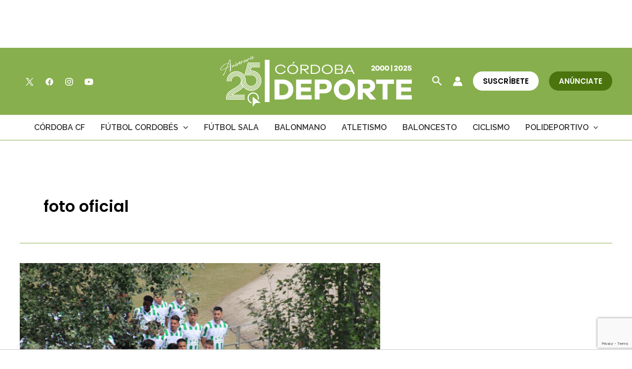

--- FILE ---
content_type: text/html; charset=utf-8
request_url: https://www.google.com/recaptcha/api2/anchor?ar=1&k=6Lf0TpMUAAAAAJdVqEsvGLeE93usBCzax6NC8SiO&co=aHR0cHM6Ly9jb3Jkb2JhZGVwb3J0ZS5jb206NDQz&hl=en&v=N67nZn4AqZkNcbeMu4prBgzg&size=invisible&anchor-ms=20000&execute-ms=30000&cb=1kpe62zblxce
body_size: 48711
content:
<!DOCTYPE HTML><html dir="ltr" lang="en"><head><meta http-equiv="Content-Type" content="text/html; charset=UTF-8">
<meta http-equiv="X-UA-Compatible" content="IE=edge">
<title>reCAPTCHA</title>
<style type="text/css">
/* cyrillic-ext */
@font-face {
  font-family: 'Roboto';
  font-style: normal;
  font-weight: 400;
  font-stretch: 100%;
  src: url(//fonts.gstatic.com/s/roboto/v48/KFO7CnqEu92Fr1ME7kSn66aGLdTylUAMa3GUBHMdazTgWw.woff2) format('woff2');
  unicode-range: U+0460-052F, U+1C80-1C8A, U+20B4, U+2DE0-2DFF, U+A640-A69F, U+FE2E-FE2F;
}
/* cyrillic */
@font-face {
  font-family: 'Roboto';
  font-style: normal;
  font-weight: 400;
  font-stretch: 100%;
  src: url(//fonts.gstatic.com/s/roboto/v48/KFO7CnqEu92Fr1ME7kSn66aGLdTylUAMa3iUBHMdazTgWw.woff2) format('woff2');
  unicode-range: U+0301, U+0400-045F, U+0490-0491, U+04B0-04B1, U+2116;
}
/* greek-ext */
@font-face {
  font-family: 'Roboto';
  font-style: normal;
  font-weight: 400;
  font-stretch: 100%;
  src: url(//fonts.gstatic.com/s/roboto/v48/KFO7CnqEu92Fr1ME7kSn66aGLdTylUAMa3CUBHMdazTgWw.woff2) format('woff2');
  unicode-range: U+1F00-1FFF;
}
/* greek */
@font-face {
  font-family: 'Roboto';
  font-style: normal;
  font-weight: 400;
  font-stretch: 100%;
  src: url(//fonts.gstatic.com/s/roboto/v48/KFO7CnqEu92Fr1ME7kSn66aGLdTylUAMa3-UBHMdazTgWw.woff2) format('woff2');
  unicode-range: U+0370-0377, U+037A-037F, U+0384-038A, U+038C, U+038E-03A1, U+03A3-03FF;
}
/* math */
@font-face {
  font-family: 'Roboto';
  font-style: normal;
  font-weight: 400;
  font-stretch: 100%;
  src: url(//fonts.gstatic.com/s/roboto/v48/KFO7CnqEu92Fr1ME7kSn66aGLdTylUAMawCUBHMdazTgWw.woff2) format('woff2');
  unicode-range: U+0302-0303, U+0305, U+0307-0308, U+0310, U+0312, U+0315, U+031A, U+0326-0327, U+032C, U+032F-0330, U+0332-0333, U+0338, U+033A, U+0346, U+034D, U+0391-03A1, U+03A3-03A9, U+03B1-03C9, U+03D1, U+03D5-03D6, U+03F0-03F1, U+03F4-03F5, U+2016-2017, U+2034-2038, U+203C, U+2040, U+2043, U+2047, U+2050, U+2057, U+205F, U+2070-2071, U+2074-208E, U+2090-209C, U+20D0-20DC, U+20E1, U+20E5-20EF, U+2100-2112, U+2114-2115, U+2117-2121, U+2123-214F, U+2190, U+2192, U+2194-21AE, U+21B0-21E5, U+21F1-21F2, U+21F4-2211, U+2213-2214, U+2216-22FF, U+2308-230B, U+2310, U+2319, U+231C-2321, U+2336-237A, U+237C, U+2395, U+239B-23B7, U+23D0, U+23DC-23E1, U+2474-2475, U+25AF, U+25B3, U+25B7, U+25BD, U+25C1, U+25CA, U+25CC, U+25FB, U+266D-266F, U+27C0-27FF, U+2900-2AFF, U+2B0E-2B11, U+2B30-2B4C, U+2BFE, U+3030, U+FF5B, U+FF5D, U+1D400-1D7FF, U+1EE00-1EEFF;
}
/* symbols */
@font-face {
  font-family: 'Roboto';
  font-style: normal;
  font-weight: 400;
  font-stretch: 100%;
  src: url(//fonts.gstatic.com/s/roboto/v48/KFO7CnqEu92Fr1ME7kSn66aGLdTylUAMaxKUBHMdazTgWw.woff2) format('woff2');
  unicode-range: U+0001-000C, U+000E-001F, U+007F-009F, U+20DD-20E0, U+20E2-20E4, U+2150-218F, U+2190, U+2192, U+2194-2199, U+21AF, U+21E6-21F0, U+21F3, U+2218-2219, U+2299, U+22C4-22C6, U+2300-243F, U+2440-244A, U+2460-24FF, U+25A0-27BF, U+2800-28FF, U+2921-2922, U+2981, U+29BF, U+29EB, U+2B00-2BFF, U+4DC0-4DFF, U+FFF9-FFFB, U+10140-1018E, U+10190-1019C, U+101A0, U+101D0-101FD, U+102E0-102FB, U+10E60-10E7E, U+1D2C0-1D2D3, U+1D2E0-1D37F, U+1F000-1F0FF, U+1F100-1F1AD, U+1F1E6-1F1FF, U+1F30D-1F30F, U+1F315, U+1F31C, U+1F31E, U+1F320-1F32C, U+1F336, U+1F378, U+1F37D, U+1F382, U+1F393-1F39F, U+1F3A7-1F3A8, U+1F3AC-1F3AF, U+1F3C2, U+1F3C4-1F3C6, U+1F3CA-1F3CE, U+1F3D4-1F3E0, U+1F3ED, U+1F3F1-1F3F3, U+1F3F5-1F3F7, U+1F408, U+1F415, U+1F41F, U+1F426, U+1F43F, U+1F441-1F442, U+1F444, U+1F446-1F449, U+1F44C-1F44E, U+1F453, U+1F46A, U+1F47D, U+1F4A3, U+1F4B0, U+1F4B3, U+1F4B9, U+1F4BB, U+1F4BF, U+1F4C8-1F4CB, U+1F4D6, U+1F4DA, U+1F4DF, U+1F4E3-1F4E6, U+1F4EA-1F4ED, U+1F4F7, U+1F4F9-1F4FB, U+1F4FD-1F4FE, U+1F503, U+1F507-1F50B, U+1F50D, U+1F512-1F513, U+1F53E-1F54A, U+1F54F-1F5FA, U+1F610, U+1F650-1F67F, U+1F687, U+1F68D, U+1F691, U+1F694, U+1F698, U+1F6AD, U+1F6B2, U+1F6B9-1F6BA, U+1F6BC, U+1F6C6-1F6CF, U+1F6D3-1F6D7, U+1F6E0-1F6EA, U+1F6F0-1F6F3, U+1F6F7-1F6FC, U+1F700-1F7FF, U+1F800-1F80B, U+1F810-1F847, U+1F850-1F859, U+1F860-1F887, U+1F890-1F8AD, U+1F8B0-1F8BB, U+1F8C0-1F8C1, U+1F900-1F90B, U+1F93B, U+1F946, U+1F984, U+1F996, U+1F9E9, U+1FA00-1FA6F, U+1FA70-1FA7C, U+1FA80-1FA89, U+1FA8F-1FAC6, U+1FACE-1FADC, U+1FADF-1FAE9, U+1FAF0-1FAF8, U+1FB00-1FBFF;
}
/* vietnamese */
@font-face {
  font-family: 'Roboto';
  font-style: normal;
  font-weight: 400;
  font-stretch: 100%;
  src: url(//fonts.gstatic.com/s/roboto/v48/KFO7CnqEu92Fr1ME7kSn66aGLdTylUAMa3OUBHMdazTgWw.woff2) format('woff2');
  unicode-range: U+0102-0103, U+0110-0111, U+0128-0129, U+0168-0169, U+01A0-01A1, U+01AF-01B0, U+0300-0301, U+0303-0304, U+0308-0309, U+0323, U+0329, U+1EA0-1EF9, U+20AB;
}
/* latin-ext */
@font-face {
  font-family: 'Roboto';
  font-style: normal;
  font-weight: 400;
  font-stretch: 100%;
  src: url(//fonts.gstatic.com/s/roboto/v48/KFO7CnqEu92Fr1ME7kSn66aGLdTylUAMa3KUBHMdazTgWw.woff2) format('woff2');
  unicode-range: U+0100-02BA, U+02BD-02C5, U+02C7-02CC, U+02CE-02D7, U+02DD-02FF, U+0304, U+0308, U+0329, U+1D00-1DBF, U+1E00-1E9F, U+1EF2-1EFF, U+2020, U+20A0-20AB, U+20AD-20C0, U+2113, U+2C60-2C7F, U+A720-A7FF;
}
/* latin */
@font-face {
  font-family: 'Roboto';
  font-style: normal;
  font-weight: 400;
  font-stretch: 100%;
  src: url(//fonts.gstatic.com/s/roboto/v48/KFO7CnqEu92Fr1ME7kSn66aGLdTylUAMa3yUBHMdazQ.woff2) format('woff2');
  unicode-range: U+0000-00FF, U+0131, U+0152-0153, U+02BB-02BC, U+02C6, U+02DA, U+02DC, U+0304, U+0308, U+0329, U+2000-206F, U+20AC, U+2122, U+2191, U+2193, U+2212, U+2215, U+FEFF, U+FFFD;
}
/* cyrillic-ext */
@font-face {
  font-family: 'Roboto';
  font-style: normal;
  font-weight: 500;
  font-stretch: 100%;
  src: url(//fonts.gstatic.com/s/roboto/v48/KFO7CnqEu92Fr1ME7kSn66aGLdTylUAMa3GUBHMdazTgWw.woff2) format('woff2');
  unicode-range: U+0460-052F, U+1C80-1C8A, U+20B4, U+2DE0-2DFF, U+A640-A69F, U+FE2E-FE2F;
}
/* cyrillic */
@font-face {
  font-family: 'Roboto';
  font-style: normal;
  font-weight: 500;
  font-stretch: 100%;
  src: url(//fonts.gstatic.com/s/roboto/v48/KFO7CnqEu92Fr1ME7kSn66aGLdTylUAMa3iUBHMdazTgWw.woff2) format('woff2');
  unicode-range: U+0301, U+0400-045F, U+0490-0491, U+04B0-04B1, U+2116;
}
/* greek-ext */
@font-face {
  font-family: 'Roboto';
  font-style: normal;
  font-weight: 500;
  font-stretch: 100%;
  src: url(//fonts.gstatic.com/s/roboto/v48/KFO7CnqEu92Fr1ME7kSn66aGLdTylUAMa3CUBHMdazTgWw.woff2) format('woff2');
  unicode-range: U+1F00-1FFF;
}
/* greek */
@font-face {
  font-family: 'Roboto';
  font-style: normal;
  font-weight: 500;
  font-stretch: 100%;
  src: url(//fonts.gstatic.com/s/roboto/v48/KFO7CnqEu92Fr1ME7kSn66aGLdTylUAMa3-UBHMdazTgWw.woff2) format('woff2');
  unicode-range: U+0370-0377, U+037A-037F, U+0384-038A, U+038C, U+038E-03A1, U+03A3-03FF;
}
/* math */
@font-face {
  font-family: 'Roboto';
  font-style: normal;
  font-weight: 500;
  font-stretch: 100%;
  src: url(//fonts.gstatic.com/s/roboto/v48/KFO7CnqEu92Fr1ME7kSn66aGLdTylUAMawCUBHMdazTgWw.woff2) format('woff2');
  unicode-range: U+0302-0303, U+0305, U+0307-0308, U+0310, U+0312, U+0315, U+031A, U+0326-0327, U+032C, U+032F-0330, U+0332-0333, U+0338, U+033A, U+0346, U+034D, U+0391-03A1, U+03A3-03A9, U+03B1-03C9, U+03D1, U+03D5-03D6, U+03F0-03F1, U+03F4-03F5, U+2016-2017, U+2034-2038, U+203C, U+2040, U+2043, U+2047, U+2050, U+2057, U+205F, U+2070-2071, U+2074-208E, U+2090-209C, U+20D0-20DC, U+20E1, U+20E5-20EF, U+2100-2112, U+2114-2115, U+2117-2121, U+2123-214F, U+2190, U+2192, U+2194-21AE, U+21B0-21E5, U+21F1-21F2, U+21F4-2211, U+2213-2214, U+2216-22FF, U+2308-230B, U+2310, U+2319, U+231C-2321, U+2336-237A, U+237C, U+2395, U+239B-23B7, U+23D0, U+23DC-23E1, U+2474-2475, U+25AF, U+25B3, U+25B7, U+25BD, U+25C1, U+25CA, U+25CC, U+25FB, U+266D-266F, U+27C0-27FF, U+2900-2AFF, U+2B0E-2B11, U+2B30-2B4C, U+2BFE, U+3030, U+FF5B, U+FF5D, U+1D400-1D7FF, U+1EE00-1EEFF;
}
/* symbols */
@font-face {
  font-family: 'Roboto';
  font-style: normal;
  font-weight: 500;
  font-stretch: 100%;
  src: url(//fonts.gstatic.com/s/roboto/v48/KFO7CnqEu92Fr1ME7kSn66aGLdTylUAMaxKUBHMdazTgWw.woff2) format('woff2');
  unicode-range: U+0001-000C, U+000E-001F, U+007F-009F, U+20DD-20E0, U+20E2-20E4, U+2150-218F, U+2190, U+2192, U+2194-2199, U+21AF, U+21E6-21F0, U+21F3, U+2218-2219, U+2299, U+22C4-22C6, U+2300-243F, U+2440-244A, U+2460-24FF, U+25A0-27BF, U+2800-28FF, U+2921-2922, U+2981, U+29BF, U+29EB, U+2B00-2BFF, U+4DC0-4DFF, U+FFF9-FFFB, U+10140-1018E, U+10190-1019C, U+101A0, U+101D0-101FD, U+102E0-102FB, U+10E60-10E7E, U+1D2C0-1D2D3, U+1D2E0-1D37F, U+1F000-1F0FF, U+1F100-1F1AD, U+1F1E6-1F1FF, U+1F30D-1F30F, U+1F315, U+1F31C, U+1F31E, U+1F320-1F32C, U+1F336, U+1F378, U+1F37D, U+1F382, U+1F393-1F39F, U+1F3A7-1F3A8, U+1F3AC-1F3AF, U+1F3C2, U+1F3C4-1F3C6, U+1F3CA-1F3CE, U+1F3D4-1F3E0, U+1F3ED, U+1F3F1-1F3F3, U+1F3F5-1F3F7, U+1F408, U+1F415, U+1F41F, U+1F426, U+1F43F, U+1F441-1F442, U+1F444, U+1F446-1F449, U+1F44C-1F44E, U+1F453, U+1F46A, U+1F47D, U+1F4A3, U+1F4B0, U+1F4B3, U+1F4B9, U+1F4BB, U+1F4BF, U+1F4C8-1F4CB, U+1F4D6, U+1F4DA, U+1F4DF, U+1F4E3-1F4E6, U+1F4EA-1F4ED, U+1F4F7, U+1F4F9-1F4FB, U+1F4FD-1F4FE, U+1F503, U+1F507-1F50B, U+1F50D, U+1F512-1F513, U+1F53E-1F54A, U+1F54F-1F5FA, U+1F610, U+1F650-1F67F, U+1F687, U+1F68D, U+1F691, U+1F694, U+1F698, U+1F6AD, U+1F6B2, U+1F6B9-1F6BA, U+1F6BC, U+1F6C6-1F6CF, U+1F6D3-1F6D7, U+1F6E0-1F6EA, U+1F6F0-1F6F3, U+1F6F7-1F6FC, U+1F700-1F7FF, U+1F800-1F80B, U+1F810-1F847, U+1F850-1F859, U+1F860-1F887, U+1F890-1F8AD, U+1F8B0-1F8BB, U+1F8C0-1F8C1, U+1F900-1F90B, U+1F93B, U+1F946, U+1F984, U+1F996, U+1F9E9, U+1FA00-1FA6F, U+1FA70-1FA7C, U+1FA80-1FA89, U+1FA8F-1FAC6, U+1FACE-1FADC, U+1FADF-1FAE9, U+1FAF0-1FAF8, U+1FB00-1FBFF;
}
/* vietnamese */
@font-face {
  font-family: 'Roboto';
  font-style: normal;
  font-weight: 500;
  font-stretch: 100%;
  src: url(//fonts.gstatic.com/s/roboto/v48/KFO7CnqEu92Fr1ME7kSn66aGLdTylUAMa3OUBHMdazTgWw.woff2) format('woff2');
  unicode-range: U+0102-0103, U+0110-0111, U+0128-0129, U+0168-0169, U+01A0-01A1, U+01AF-01B0, U+0300-0301, U+0303-0304, U+0308-0309, U+0323, U+0329, U+1EA0-1EF9, U+20AB;
}
/* latin-ext */
@font-face {
  font-family: 'Roboto';
  font-style: normal;
  font-weight: 500;
  font-stretch: 100%;
  src: url(//fonts.gstatic.com/s/roboto/v48/KFO7CnqEu92Fr1ME7kSn66aGLdTylUAMa3KUBHMdazTgWw.woff2) format('woff2');
  unicode-range: U+0100-02BA, U+02BD-02C5, U+02C7-02CC, U+02CE-02D7, U+02DD-02FF, U+0304, U+0308, U+0329, U+1D00-1DBF, U+1E00-1E9F, U+1EF2-1EFF, U+2020, U+20A0-20AB, U+20AD-20C0, U+2113, U+2C60-2C7F, U+A720-A7FF;
}
/* latin */
@font-face {
  font-family: 'Roboto';
  font-style: normal;
  font-weight: 500;
  font-stretch: 100%;
  src: url(//fonts.gstatic.com/s/roboto/v48/KFO7CnqEu92Fr1ME7kSn66aGLdTylUAMa3yUBHMdazQ.woff2) format('woff2');
  unicode-range: U+0000-00FF, U+0131, U+0152-0153, U+02BB-02BC, U+02C6, U+02DA, U+02DC, U+0304, U+0308, U+0329, U+2000-206F, U+20AC, U+2122, U+2191, U+2193, U+2212, U+2215, U+FEFF, U+FFFD;
}
/* cyrillic-ext */
@font-face {
  font-family: 'Roboto';
  font-style: normal;
  font-weight: 900;
  font-stretch: 100%;
  src: url(//fonts.gstatic.com/s/roboto/v48/KFO7CnqEu92Fr1ME7kSn66aGLdTylUAMa3GUBHMdazTgWw.woff2) format('woff2');
  unicode-range: U+0460-052F, U+1C80-1C8A, U+20B4, U+2DE0-2DFF, U+A640-A69F, U+FE2E-FE2F;
}
/* cyrillic */
@font-face {
  font-family: 'Roboto';
  font-style: normal;
  font-weight: 900;
  font-stretch: 100%;
  src: url(//fonts.gstatic.com/s/roboto/v48/KFO7CnqEu92Fr1ME7kSn66aGLdTylUAMa3iUBHMdazTgWw.woff2) format('woff2');
  unicode-range: U+0301, U+0400-045F, U+0490-0491, U+04B0-04B1, U+2116;
}
/* greek-ext */
@font-face {
  font-family: 'Roboto';
  font-style: normal;
  font-weight: 900;
  font-stretch: 100%;
  src: url(//fonts.gstatic.com/s/roboto/v48/KFO7CnqEu92Fr1ME7kSn66aGLdTylUAMa3CUBHMdazTgWw.woff2) format('woff2');
  unicode-range: U+1F00-1FFF;
}
/* greek */
@font-face {
  font-family: 'Roboto';
  font-style: normal;
  font-weight: 900;
  font-stretch: 100%;
  src: url(//fonts.gstatic.com/s/roboto/v48/KFO7CnqEu92Fr1ME7kSn66aGLdTylUAMa3-UBHMdazTgWw.woff2) format('woff2');
  unicode-range: U+0370-0377, U+037A-037F, U+0384-038A, U+038C, U+038E-03A1, U+03A3-03FF;
}
/* math */
@font-face {
  font-family: 'Roboto';
  font-style: normal;
  font-weight: 900;
  font-stretch: 100%;
  src: url(//fonts.gstatic.com/s/roboto/v48/KFO7CnqEu92Fr1ME7kSn66aGLdTylUAMawCUBHMdazTgWw.woff2) format('woff2');
  unicode-range: U+0302-0303, U+0305, U+0307-0308, U+0310, U+0312, U+0315, U+031A, U+0326-0327, U+032C, U+032F-0330, U+0332-0333, U+0338, U+033A, U+0346, U+034D, U+0391-03A1, U+03A3-03A9, U+03B1-03C9, U+03D1, U+03D5-03D6, U+03F0-03F1, U+03F4-03F5, U+2016-2017, U+2034-2038, U+203C, U+2040, U+2043, U+2047, U+2050, U+2057, U+205F, U+2070-2071, U+2074-208E, U+2090-209C, U+20D0-20DC, U+20E1, U+20E5-20EF, U+2100-2112, U+2114-2115, U+2117-2121, U+2123-214F, U+2190, U+2192, U+2194-21AE, U+21B0-21E5, U+21F1-21F2, U+21F4-2211, U+2213-2214, U+2216-22FF, U+2308-230B, U+2310, U+2319, U+231C-2321, U+2336-237A, U+237C, U+2395, U+239B-23B7, U+23D0, U+23DC-23E1, U+2474-2475, U+25AF, U+25B3, U+25B7, U+25BD, U+25C1, U+25CA, U+25CC, U+25FB, U+266D-266F, U+27C0-27FF, U+2900-2AFF, U+2B0E-2B11, U+2B30-2B4C, U+2BFE, U+3030, U+FF5B, U+FF5D, U+1D400-1D7FF, U+1EE00-1EEFF;
}
/* symbols */
@font-face {
  font-family: 'Roboto';
  font-style: normal;
  font-weight: 900;
  font-stretch: 100%;
  src: url(//fonts.gstatic.com/s/roboto/v48/KFO7CnqEu92Fr1ME7kSn66aGLdTylUAMaxKUBHMdazTgWw.woff2) format('woff2');
  unicode-range: U+0001-000C, U+000E-001F, U+007F-009F, U+20DD-20E0, U+20E2-20E4, U+2150-218F, U+2190, U+2192, U+2194-2199, U+21AF, U+21E6-21F0, U+21F3, U+2218-2219, U+2299, U+22C4-22C6, U+2300-243F, U+2440-244A, U+2460-24FF, U+25A0-27BF, U+2800-28FF, U+2921-2922, U+2981, U+29BF, U+29EB, U+2B00-2BFF, U+4DC0-4DFF, U+FFF9-FFFB, U+10140-1018E, U+10190-1019C, U+101A0, U+101D0-101FD, U+102E0-102FB, U+10E60-10E7E, U+1D2C0-1D2D3, U+1D2E0-1D37F, U+1F000-1F0FF, U+1F100-1F1AD, U+1F1E6-1F1FF, U+1F30D-1F30F, U+1F315, U+1F31C, U+1F31E, U+1F320-1F32C, U+1F336, U+1F378, U+1F37D, U+1F382, U+1F393-1F39F, U+1F3A7-1F3A8, U+1F3AC-1F3AF, U+1F3C2, U+1F3C4-1F3C6, U+1F3CA-1F3CE, U+1F3D4-1F3E0, U+1F3ED, U+1F3F1-1F3F3, U+1F3F5-1F3F7, U+1F408, U+1F415, U+1F41F, U+1F426, U+1F43F, U+1F441-1F442, U+1F444, U+1F446-1F449, U+1F44C-1F44E, U+1F453, U+1F46A, U+1F47D, U+1F4A3, U+1F4B0, U+1F4B3, U+1F4B9, U+1F4BB, U+1F4BF, U+1F4C8-1F4CB, U+1F4D6, U+1F4DA, U+1F4DF, U+1F4E3-1F4E6, U+1F4EA-1F4ED, U+1F4F7, U+1F4F9-1F4FB, U+1F4FD-1F4FE, U+1F503, U+1F507-1F50B, U+1F50D, U+1F512-1F513, U+1F53E-1F54A, U+1F54F-1F5FA, U+1F610, U+1F650-1F67F, U+1F687, U+1F68D, U+1F691, U+1F694, U+1F698, U+1F6AD, U+1F6B2, U+1F6B9-1F6BA, U+1F6BC, U+1F6C6-1F6CF, U+1F6D3-1F6D7, U+1F6E0-1F6EA, U+1F6F0-1F6F3, U+1F6F7-1F6FC, U+1F700-1F7FF, U+1F800-1F80B, U+1F810-1F847, U+1F850-1F859, U+1F860-1F887, U+1F890-1F8AD, U+1F8B0-1F8BB, U+1F8C0-1F8C1, U+1F900-1F90B, U+1F93B, U+1F946, U+1F984, U+1F996, U+1F9E9, U+1FA00-1FA6F, U+1FA70-1FA7C, U+1FA80-1FA89, U+1FA8F-1FAC6, U+1FACE-1FADC, U+1FADF-1FAE9, U+1FAF0-1FAF8, U+1FB00-1FBFF;
}
/* vietnamese */
@font-face {
  font-family: 'Roboto';
  font-style: normal;
  font-weight: 900;
  font-stretch: 100%;
  src: url(//fonts.gstatic.com/s/roboto/v48/KFO7CnqEu92Fr1ME7kSn66aGLdTylUAMa3OUBHMdazTgWw.woff2) format('woff2');
  unicode-range: U+0102-0103, U+0110-0111, U+0128-0129, U+0168-0169, U+01A0-01A1, U+01AF-01B0, U+0300-0301, U+0303-0304, U+0308-0309, U+0323, U+0329, U+1EA0-1EF9, U+20AB;
}
/* latin-ext */
@font-face {
  font-family: 'Roboto';
  font-style: normal;
  font-weight: 900;
  font-stretch: 100%;
  src: url(//fonts.gstatic.com/s/roboto/v48/KFO7CnqEu92Fr1ME7kSn66aGLdTylUAMa3KUBHMdazTgWw.woff2) format('woff2');
  unicode-range: U+0100-02BA, U+02BD-02C5, U+02C7-02CC, U+02CE-02D7, U+02DD-02FF, U+0304, U+0308, U+0329, U+1D00-1DBF, U+1E00-1E9F, U+1EF2-1EFF, U+2020, U+20A0-20AB, U+20AD-20C0, U+2113, U+2C60-2C7F, U+A720-A7FF;
}
/* latin */
@font-face {
  font-family: 'Roboto';
  font-style: normal;
  font-weight: 900;
  font-stretch: 100%;
  src: url(//fonts.gstatic.com/s/roboto/v48/KFO7CnqEu92Fr1ME7kSn66aGLdTylUAMa3yUBHMdazQ.woff2) format('woff2');
  unicode-range: U+0000-00FF, U+0131, U+0152-0153, U+02BB-02BC, U+02C6, U+02DA, U+02DC, U+0304, U+0308, U+0329, U+2000-206F, U+20AC, U+2122, U+2191, U+2193, U+2212, U+2215, U+FEFF, U+FFFD;
}

</style>
<link rel="stylesheet" type="text/css" href="https://www.gstatic.com/recaptcha/releases/N67nZn4AqZkNcbeMu4prBgzg/styles__ltr.css">
<script nonce="gYw3Lu3oIU_GXY62SOdQAQ" type="text/javascript">window['__recaptcha_api'] = 'https://www.google.com/recaptcha/api2/';</script>
<script type="text/javascript" src="https://www.gstatic.com/recaptcha/releases/N67nZn4AqZkNcbeMu4prBgzg/recaptcha__en.js" nonce="gYw3Lu3oIU_GXY62SOdQAQ">
      
    </script></head>
<body><div id="rc-anchor-alert" class="rc-anchor-alert"></div>
<input type="hidden" id="recaptcha-token" value="[base64]">
<script type="text/javascript" nonce="gYw3Lu3oIU_GXY62SOdQAQ">
      recaptcha.anchor.Main.init("[\x22ainput\x22,[\x22bgdata\x22,\x22\x22,\[base64]/[base64]/[base64]/bmV3IHJbeF0oY1swXSk6RT09Mj9uZXcgclt4XShjWzBdLGNbMV0pOkU9PTM/bmV3IHJbeF0oY1swXSxjWzFdLGNbMl0pOkU9PTQ/[base64]/[base64]/[base64]/[base64]/[base64]/[base64]/[base64]/[base64]\x22,\[base64]\\u003d\x22,\[base64]/[base64]/DicKmwonCjULDtz3Cp3rDksOmXcKkVMOyesORwq3Dg8OHCHvCtk1Rwoc6wpw4w6TCg8KXwpZdwqDCoUgPbnQvwr0vw4LDki/Cpk9YwoHCoAtIO0LDnk9iwrTCuQjDm8O1T0NyA8O1w43Cr8Kjw7IOIMKaw6bCqA/CoSvDmHQnw7ZmQ0Iqw4xRwrALw5c9CsK+Vj/Dk8ORZyXDkGPCjRTDoMK0cxwtw7fCpMO0SDTDrMKCXMKdwp4GbcOXw4AnWHFYWREMwq/Ck8O1c8KDw6jDjcOyR8O9w7JEFMOzEELCm3HDrmXCucK6wozCiDsKwpVJMsK2L8KqGcKyAMOJbA/Dn8OZwqwAMh7Dkxd8w73Ctipjw7lnXGdAw5AHw4VIw5bCnsKcbMKJVi4Hw5MrCMKqwo3CosO/ZUPCjn0ew4YHw5/DscOlHmzDgcOScEbDoMKYwobCsMOtw53CicKdXMOuEkfDn8KgJcKjwoAFbAHDmcOSwoU+dsK9wofDhRYqfsO+dMKEwoXCssKbHQvCs8K6IMKkw7HDnjTCtAfDv8OrEx4WwobDtsOPaAc/w59lwqc3DsOKwpRYLMKBwpbDhyvCiQE9AcKKw6vChz9Hw4bCmj9rw69hw7A8w5cjNlLDnAvCgUrDkMOZe8O5GsKGw5/Cm8KgwoUqwofDkcKSCcOZw6F1w4dccTULLCkAwoHCjcKKAhnDscKhV8KwB8KNKijCksOHwqfDhFEadCXDo8K6esOYwqYOehzDk1lvwrvDsR7CvX/DicO/[base64]/CrwMaF8K5FsOjw7nCnMK+ETXCj2nCm8OKRcKJU1nCusOAw4DCqMOVe1PDu20/wpYfwpTCkHFDwpF2HDfDnsOeRsOiwrLCvwwbw7cIDQLCpBDCpBMHNMOUPB3DkmXDk1rDpsOlbMKQR3DDocKbLAwwWMKxbUDChsKOY8OlbsOKw7YCZBrDosKdLMOnPcOGwqjDl8KiwpbDhF3ChHomEcOvW1PDk8KKwpYnwpDChMKfwr/[base64]/Chlc8M8OzR8O8PV1iLyLCjUQfw58YwrTDkW4rwoo8w5lDWRvDrMO0wpTDucKUTcO+IcKKcEPDjgrCukzDpMKhFmDCgcK2Dj8Lwr3Ch2/CicKNwrLDg2LCrjMywrVFSsOfTUQ/woEqIiTChMKEw6pgw5Mpey7Dql5QwpIrwqvDrVLDpsKkw7ILNzjDizbCusK+LMOFw6cmw41AZMO1w6fDmg3DlVjCs8KLOMOYSCnDgDN4PsKOBSU2w73CmcOxfh7DtcK9w71Obj3Dg8KLw5LDvcO8w7x2FH7CgSnCrcKPBBNlOcO/McKWw6TCpsKWGH0ewq8sw6TCvcOndMKeXcKhwoEAWCnDokotQcO9w558w63DucOFXMKYwo3DiBptdEjDoMK/w5TCmTPDv8O/[base64]/Di8OQwpvDuGrCp8KJw5PDgcK3YUBSFcKJwpzCncO6akvDvE/[base64]/DonIBwrE9GT5/wrZww7fDosO1Sgkaw7Zow6rDocKcGcKMw7x4w40FC8K/[base64]/CrsOGwrjDjDsGY8K8w5jDkFTCjHbCkMOvPQ3Dl0fDjcO9Q1vCoHYIfsKzwozDvSo/LA3CtcKMwqAXUGQhwoTDkzvDrUh0AHV2w4nCkSsWbEMaHSTCvlRdw6XDrnDDgyrDkcKYwrbDgHgawpoVMcOQw47DusKTworDo10Hw5Vvw5HDiMK2BXUjwqTDkMO6wp/Cty3CjcORIUkjwro5YlIMw6XDr0xAw6howo8fRsKHLkJiwr4JdsOww4VUCcKIwqHCpsORwpYOw7bCt8OlfMK7w6/DvcONHcONesKQw5tKwqDDhydpHlrCkgkwGxjDp8KpwrjDmsOPwqTDhcONwqLCh3tnw5/Dp8KCw6fDrB1PLcKIfBRVbhnDjxrDuGvCl8K0WMO1bSAALcOuwppKbcKAcMOzwooBRsKmwrLDu8O6woN/eC0RQi19wrfDtgJZG8OCT0DClsOBR0zDqgLCusOyw5wPw7HDjsKhwokhdsKiw4kPwpDDv0bCgMOGwqw7ecODbzrDjcOPVikRwqJtaVDDkMKzw5jDmsOPwo4sTMK6eQsgw7hLwppsw4fDkSY+bsO4w5LDl8OJw57Ct8KtwojDtTkawoTCjcO/wqloKMKwwoV5w7HCsnjCl8KewrXCqXgUw5x+wr3CoCTCrMKmwrpCRsOhwrDDmsOyKFzCmU5RwpbCq0cAKcOAwpdFG1/DoMOCQULCmcKlZsK9BMKVL8KwBSnChMO1wqjDjMKRw7LCo3Nmw7Jkw4ARwpAVTsKowr8CDFzCoMObT0jCohcBJhkwUznDu8KIw4LCncOxwrbCqwnDkBVhJwzChn9GEMKWw4XDosOQwpHDosKvWcOzQSDDlMKHw4o/w6RMIsOdbMOrYcKlwplFIClgcsKfR8OEw7rCn01mAWnDpMOpKgA+Y8OyIsOAKAsKIcKMwpkMw7BuPBTCg2c5w6nCphINIWxbw4LDvMKdwr8yKWvDosOkwok/DghVw5UHw4hwecKsaCrDgsKJwoXCkFokCsKRwqZ5w5BAfMK7f8KBwpFEDD0pJsKCw4PDqy7CoVEJwolIwo3CrsKmwq09dVXClTZqw7I/w6rDkcKMfxsUw7fCuEUiKjkow7LDhsK7ScOCwpLDqMOvwq/[base64]/DoG8ANhvDpcOYw5PCjsK7UnV8woPDjMOKwr1jw4Qrw41bChjDv0XCh8OUwrnDiMK8w5ssw7bCrnTCpRdcw5bCmcKPdVpiw4MYw4XCk3s4bcOBScOvRMONUsO2wrnDn1bDksOFwqbDnVQMN8KPOMOVQm3DiCVfZcKMcMKVwqTCnmJcBR/[base64]/wrXCvWIpGcKVRz3DssOiL8KEw5HCr2lKR8KcZR3CqXnDoCEkw5Uzwr/CpyjDsGjDnWzCkVJHRMOAOMKlAsK/U2TDksKqw6t9w7fCjsObwpnClMOYwq3CrsOTwozDhcO3w4Uzb3F7VVPCu8KeDzhPwq08wqQOwofCmFXChMO8P3fCkQzDnmPCnEw6NXDChlEMZmBCwoIEw7s9NjbDosOowqjDkMODOCpZw6xyO8KOw5o/wr50VMO9w57CjAlnw7B3wqrCoTNPw5QswoPDgT3CiRrCusO4w47CpcK4EMOawoLDlVcEwrk5woN9wopsZMOZw5xBC1Z0UCzDp1zCnMO9w5LChTDDgMK8XAjDnsK8w7jCqsKZw5nCmMK/wow5w4Y6wopTfRQIw5orwrYlwo7Dn3LCglNQAQBRwofChxguw6DDsMOnwo/DvVwFaMKbw5cTw7zCqcONZsOcPw/Ckj/CiU/CtDkvw6FiwrnCsBRtYcOlWcKha8KHw4JwJGxjKhnDk8OFRmMJwq3Dj0LDvDfDi8OXZ8OHw4QtwqJpwqkrw7rCgwvDmw9SIUU0TGDDgibDti/[base64]/DhR56JRJPGm3DvcK/wr/[base64]/DoHlRw4JFL1jDky/DrsOXd8OYwqLCgW/Ck8Otw45xwp4Qw4lfC0PDvV4PKMKIw4YkFRTDvsKVwop7w6glE8KrKcO9PAsTwo1Aw74Qw6cJw5Baw4w/[base64]/CjB9/w5EewocWw7/[base64]/[base64]/OMK5w75DCcKDGALChMKHwqdTJMOjOFLCl8OQwo/DucO/wpXCuifCgEw4SlUpw7bDhsOnFcKMMEVcNMOUw6V+w5/DrsOKwq/DrsKFwoDDscKPAnvCrVkNwpVkw5rDhcKsYAbCrQVtwrElw6bDsMOIw5jCrUwiwq3Chx1+wqteMUrCkMO3w63CksOkABJhbkdWwoLCqcOgH3zDswZQw6bCgF9Bwq7Cq8OCaFTCpBbCl2DCngzCusKGYMKmwrIhP8KFSsKow4Y0acO/[base64]/DoCLDtcKaC8O0EnEjw6rCucOOwoM+OSJuw6vDng7CiMOQfcO8wrxCXk/DjB7DrT9owph6XxRfw4p7w5nDkcKjWVLCi1LChMORREHDn3zDicK9w6hawpDDs8OvCWHDqEk8PyTDtMK7wr7DgcOPwrt3TsOmNcOXwoo7CCYJIsOswrIFwoV0V0tnIWsEIMOIw60jID8IZyvCg8OmJ8K5wpLDk03DucK3STvCsBjCv3NfUMOTw4olw4/CisOHwqx2w6ZRw4QWP3sgfWUyb2TCqMKpNcK0ejFlB8O6woYsccOowqp6ZcKgKSNUwqV0DcOvwqXCj8Ode0BVwrpgwrDCgyTCj8KAwp54exTDocK/w7DCgT1xOcK5wq7DjEDDj8KuwooBw5JAZ0/CgMKqwo/CsmbCssOCCMOfAlRzwo7DtWIafgtDwpVew7LDlMKJwq3DksK5w6/DgEHDhsKjw5Y3wp4Gw411QcKiw7/Ckx/DpgPCk0BmA8OkasKxe1liw7ELQMKbwrpyw50dfsOcw45Bw6F+AcK9w5FFJ8KvTcOww7pNwqoYdcKHwoBoPU1od10Bw7gZHknDhngFwo/DmGnDqsKSRj/Cu8Knwo7DvsOOw4cmwpxSeRl4SnYqB8OAwrw9VW4kwoNaYsKgwpzDkMOgSCnDgcKQwqleKzPDr0MVw48mwqgENMOEwrjCrCpJdMODw4Fuwo7DrSDDjMOpE8OiQMKLGwDCoi3DucO/wq/CoQw/KsOzw4rCk8KlFHnCoMK4wohYwoHDsMOcPsO0w6fCnsKBwrPCg8Odw77CuMKUX8OWw43CvF5mFhLCoMKhwpHCscKLMSlhE8KIeEYdwqQuw6bDkMONwq3CtXbChEwXw79qI8KJAMOOdcKtwrYQw4/Dl1o2w6Fiw6DCtcKxw6NGw61GwqbDk8KXRDBQwqduMMKWT8Owe8OrcynDkT8iV8O9worCq8OowrY+wq4bwqF7wqV4wroWVQLDiCV3dDvDhsKCwpEoE8OBwo8kw4jCsQfClS5/w5fCmsOuwpsTw4gCGsOww4ghMUoUb8KhCU/[base64]/CrzcMJhE5wq3CvBTDq8Oqw5bDs0jClMO0IwDCjMKqOMKXwo/CmAtGY8K/cMO6YMKiPMOdw5TCplXCtsKydF4kwpp1WMOFUVxAN8KdNcKmw4/DncKawpXCvsOPCMKZfS9fw6TCisKww7Z/wpLDgG3CjMOGwoTCqlfCnDHDpE92wqHCsU4ow5rCnBPDgU5gw7TCp23DksKLXmXCjsORwpFfTcKzNEw9NsKOw45Awo7Dt8Kjw6jDlk8kTcOgw5vDjcK9wopDwpYXXsKrX0PDj1bDssK4w4zCpsOlw5QGwrzDrFrDoy/CrsKGwoNjXDZWbXbChm3DmzXCrMKpwqDDqsOMAsOFaMOGwr8yK8KYwqZ+w41bwr5OwrNqOsONw7nCjD3CqcK7REEiD8KawqDDgStgwr1vRMKMBcOyfDzChWN9L0zClw1hw444WsKzDsOQw4fDtm7CuGLDhsKkM8ObwpfCo2/ChHnCgm/CmxNqJcKWwqHCrScnwp5Pw67CqXRcD1hlACUnwqLDoHzDr8OXVwzCl8OqQRVWwrI+wrNcwqpSwpHDonU5w6bDgjXCocO7Lm/Dszs5w6bDlwYfAgfCqT8wM8OBdGXDg0w3w6LCqcKiwqIANmvCgXFIJMKOSsKsw5fDnBrDuwPDkcO2B8OPw4bCvcK4w4tBNFzDrcO7GcOiwrZXGsKew448wpbDmMKLJsKAwoY5w7E4O8O4WUDCtsKvwrJNw5TDusK7w7bDmcOXPgXDm8OUBhXCtVjCkHnCi8K/[base64]/CmyjCvcK4w7g+wp0zwoAVIUzCmMO9dhUewp/[base64]/w7HDgmcawrM8ExTCvcKjw7AXMcK6THAxwqk7SMOFwp/Ck0AIwpnCv0HDvMOmw68xNDLDiMKZwoUkQCvDssOiG8KOYMO+w58sw4M/KjTChMK/CMOWFMOQKW7DkVsVw7LClcOaTEjDrz3DkQt7w5vDhxw9KsK9DMOdwqTDjV4KwrTCkh3DpGfCvzzDqFTCogXDksKSwpQoXsK1YF/DmGbCpMOHecOqT2LDkW/CjF7DnQXCrsOgGyNHw6Z1w5fCvsK8w4TDlz7Cr8OFw43CnMOlRCjCozTCu8OsJsOmXMOMQcO3cMKmw4TDjMO1w4JuR0HCvQXCoMOQYcKVwqrCnMKCHn4rYsK/[base64]/CnMKPcMK6YiPCq8O6T0vCj8KCw6zCi8KNwrcZw4DClMOfF8OwEcOaMmLDi8OgKcKowoggUDpsw4bDgsOgHmsUNcO7w5pPw4fCh8OId8Obw6txwockcmEWwoRtwqU/GRhTwo8fwojCosKuwrrCp8ObFX7CvVHDgMOcw7Mrw4xewogUwp0Cw4ZCwqXDu8OQY8KWXcOccX8EwqnDgsKHw6HChcOmwrBew7rCk8Ogfg0pKcK9KMOEGWkFwqfDsMOMAMOfUAkQw43ChW/[base64]/DiMONL1TDgMKDw7DCiMK+Q1TCscKLSsK5wrkLwobCnMKYYRzCuT9WZMKAw4TCgkbCvyR3L3jDssOwWn/[base64]/[base64]/CpMOIwrvDjMKDw4MSwqxtw45ww6B9w67Cn1/DmMK2EcK1bXc8KMOzwoRxHMODFj4FesOmMFjCkhpXw7xWUsO7AlzCkxHDvMK0M8Opw4LDjFjDt3LCggtJacO5w4TCtRpATnXCjsOxbMKcw7xqw4V5w7jCkMKoNHxdI19wLcKEBMKBPcOKasOtWhZvCjdxwocCJMOVSMKhVsOTw4/DscORw7kbwoXCvycyw5kww4DCksKFO8KSEkJgwoHCuhkJJUFePQc/w4FbV8Onw5fDgGDDsX/CgWx4AsO+I8K0w4fDnMKBWxTDrcKPXHzDiMOoGcOLPi8yOcKPwpHDrcK3w6bCqlXDmcOsPsOYw4nDi8KxRsKiFcK3w6hTFTcZw5bDhFTCrsOaX2LDjE3CnUwYw6jDk2poDsKHwq7CrV/DpzZNw4Mdwo/Ci0vDvTrDo17CqMK+C8Ouw6ltcsOjHXDDt8KBwpnDjE8DIMOowqPDuG7CvldcJcKzWmjChMK5QR3CiTLCm8OlGsO/wqpgPTDCtCHDuWpEw4jCjVTDl8O7w7MdEC0uZQJcGDYNL8OswosmZ0vCk8OKw4rDqMOGw63DljnDksKqw4fDl8OzwrcnW3HDs0kHw5DDkMOLLcOpw7nDqSfChWcDw78Ewph1XsOewonCk8KiWDZhLyfDgjIMwoHDssK/w4hxWH/[base64]/UcOAHMOawog9wrPCosKXdHZswpzCjFRSwrUtO8O8akhjWyoqAsKMw7vDtcKkw5nDkMO+wpRrw4F3FwDDgMK5NnvCrwscwqc+N8Oew6rCncKPwoHCk8O2w61xwqUBw7zCm8KTbcO/[base64]/Ch8OvwobCl8K4aBjDt8KtwqfCvC8lw5hywqrDqhnDoFTDisOuw4vCiH4nYGp3wr9OJA7DjmbCnk9GBkh3OsKra8KDwq/CgGN8Fz/CmMK2w6jDri/DgsK1w6nCoTpGw6ZpesOoCiF2QsO1aMOww4vCugjCslYNcU7CuMKRA3wDV1h7wpHDhsOXI8O/w7MFw6cpO311XMKARMKiw47DvcKYFMKhwqo8wpbDlRDDpsOcw7bDun4/w5kXwr/Ds8KuJDEWRsOOfcO8ecKHw4xww7EidCzDlkx9Y8O0wpFswpXDiybDugrDnUTDocOdwq/CmMKjfy8vWcO1w4LDlsOqw4/ChcOiAXLCsGjCgsOTcMKBwoJ0wr/[base64]/DgQtuwobCggfDoA3DpcKtIMKrPnHCkMOvw5DDrHzDmzE2w5ppwojDsMKpKsOcRsKTV8O9wqpCw59jwoN9woYAw4LDj3fDisKjwrbDhsKdw4fDgsO8w70RPwXDqCRow54zbsODwrFeVMOdTB1Qwp87wp93wrvDoXnDmU/DrgHDoWc0WBtVE8KKfBrCgcOIw7kgJsOWX8OUw4bCiETCvcO6SsO1w4E9w4I6ESMAw5APwoU8OMORQsOAUBpHw53CocO0wp7CnMKUF8OMw6TCjcOXaMKYX1bDrhHDlC/[base64]/DuVgHw7tJQ8OZEWvDpMKNw6JUe8KLFF7CsiUaw7/DjcOiS8KswqREWcO5wqRxVcOsw40QLcKpM8O9YAxhwqLCvybCq8OoDMKwwrnCiMOrwoVTw6/[base64]/cMONwo/Cs8OtX8OYBsOqwohcw43Cgk5Dwo9cwrE1A8OFw5fChsO6bUPCkMKXwqx3B8OTwr7CoMKeD8OSwopkMTLDkGcXw5nCkGTDisO9PcOkNB99w6fCpSMnwrRASMK0A3DDqMK8wqB9wozCo8KpbcOcw7Q8GsKlPcO/w5U6w6x+w6HChcOPwqYFw6rChcKLwoHDsMKDB8OBw4oSaX9NTMKrYnzCuUTCl3bDlMOuVQoHwp1Rw40Ww5vCjSJiw4HCmsKmw7Q6IsONw6zDskMjw4dhE0TDk25aw4AVDgUPAhvDqiBFZU93w5NFw4lkw7HCq8OXwq/DoGrDomlww4nCj25XfjDCssO6UjA5w5l7agzCkcOlwqLDp3zDsMKiwoJ7w5zDjMOaEsOZw7cVwpDDh8OSXsKdN8Ktw73CqRPCrsOCUMKpw7J0wrMUfsO7woALw6U6wr3DvR7CqjHDuChFTMKZYMK8MsKKw5IHbmsoG8OrWC7CnH1FFMKtw6Z7IDNqw6/Don3CqMK3TcKvwpbDsm7DncONw5DCvEknw6LCpjnDgMO4w7YibMKQK8OQw6zCtV9XDMKew5I7CcKFw6ZOwplHOEl3wpPCrcOzwrFrfsOWw5/CnyVGQMO0w6gvK8K0wqxWCMKhwprCjnDCh8O8fcOWNX3Dpicxw5DCnE/[base64]/[base64]/DqwA2w5rCv0HCnTrChcOdw6ouBAQDw6xABsKHf8Kbw4/Cs0TCsDHCvBnDqMOew6/DjsK8SMOlJcOhw4Rdw45EOVMTRcOpEcOBwrYQelJHK1Y7f8KaNnVKcgzDgMKtwr4gwp4PLhzDoMOsVsOyJsKDw5jDjcK/Ewpow4bCkytvwpdNJ8KFSMKKwr/CvyfClMKydsKqwop9Tg/Dn8Oiw41Jw7Q3w4/[base64]/DqDQEbAHCpmbCusKNwojCtsOIw4NbAnDDv8K2w7/[base64]/[base64]/Ds1YFw5N8woBkDMKjOMKCwoIZF8OOwpgTwoccWsOqw6chPxPDosOLwp0Gw6U4TsKSJMOYw7DCtsKFRg9fbzrDsyzCty/DnsKffsOkwozCn8OsGRAjMxDCjSI4ESRQHcKcw5kUwrokV08GPcOAwqs7QcObwr9UWsKgw7wWw63CkQPCgB92P8O4wo/DucKUw5/DpMOuw4rDvMKBw4LCo8Kxw5BUw6Z2DMOSTsK4w49Lw4zCoxhxB24XN8OYByd6QcKuMWTDiQNnW0UEw57CrMOgwqXDrcKtdMKzIcKxd0Yfw4B8wrLDmlkWMcOZcXXDoynChMKgEkbCncKmFsKIciFPH8OvA8O1ZSTDtgQ+wrgZwo1+XcOAwo3DgsK/[base64]/[base64]/DtglBw6TCv8OPS8ODwrnDvwnDjMKBwo9OHsKnwozDk8OMTx0/YMKiw6DCpVsmYUFqw4vDhMKbw4wMIDjCscKqw5TDvcK3wq7CjDIGw7d+w7PDnRHDl8OlbGpSGWEBwrpXf8KpwohVcGvDtMKjwofDiEkUHsKvBcKGw7slwrtIB8KJHG3DvS0LY8O9wolHw4wbH2ZcwrJPSlvDqG/Du8OHwocQMMKvLxrDgMK3w6/[base64]/DsXzCimF5wo4nbcOxYcKQwq5jJjXDjG0RMsKzXmLCnsKIw58ew456w7ctw5/CiMKEw73ClFvDgHpgAcOQEiZMehLDpm9Kw7DCnRvChcO2MyF9w41iLWx0w7/CrsK1E2DCllo0asOQMMKFJsO1c8OUwr1dwpfCiB85EGjDlHrDmXXCuHRNccKAw4ddE8O7PUcWwrPDl8K5fXlpdsOVBMKowo/DrA/CjBgXGFZRwrvCkWXDlW3Ds3BYIzkXw67Dv2nDh8OfwpQJw7ZieV9Nw614NVxzOsOHw65kw5BEw7BzwrzDjsKtwonDgijDtgzDlsKoUBxoSELDgcKNwozCu1bDoQ8NfzTDs8OPScKiw5Y/[base64]/DsMOUPm1wd8KgdcK6woddTsO+w7ADFGMUw4DCh2gYfMOWH8KfM8ONwp0qUMKyw7bCgRgWFTEldMOdBMK9w5EPH0nDmxYODMO/w7nDrmXDkn5RwqrDk0LCvMKYw7HDojYTQ2Z5P8O0wocVPcKkwqzDkcKkwrnDnD88w5JvUF5wS8ONw4jDqEIjRcOnw6PCmVB9OH/CkSxIecOfF8KMayLDg8OsT8OuwpIUwrDCiDPDrSZaOC1vAFXDjcOqPWHDpsKEAsK1b0N5N8K7w45RXMKwwrZrwqDDgyPCq8OCNX/ClkHDqXbDusO1w4JxeMOUwqfDj8OlaMOGw5PDr8KTwqMawqnDqsK0NTc1w4zDjX0bbgTCusOeN8OXCQFOZsK7EsKwZl4+woEvJDjCqznDnn/CocKfM8O6AsOMw4JMMmBLw6l9CcOXLih5QG3CmcOwwrcBL0hvw7lpwo7DlB7DksOew5vCoBI5JQw6YnATw4FSwrBYw5w2HsOOBcOlc8K/eFsHNwPCsnABWcKwQwgLw5XCqAtuwrfDikzChkvDmcKIwonCvsOgEsOyYMKhGXTDqm/Cm8Ojw7HDrcK7Hy3CocOzQsKVwo7DtRnDjsKBTMKSCG0uXF9/VMKLwoXCjg7ChcOyKsKjw4TChAPClMO2wpADwp0kw58ZZ8K/KCHCtMKIw6HCjcKYwqsYw7N7OQXDslUjaMOxwr3CmULDisOMXcOfdcOSw448w7LDjxnDq1ZbbcKFYcOZL2dWA8KuUcO/wpwVGsKOXDjDosKOw5TDpsK+VHvDvRADEsKyN2/DgcOWw4oCw6t6JDIdXsKxFcKxwqPCh8O1w63Cn8Ocw6zCiT7DicK9w6IYNCbCjgvCkcKWcMOEw4zDjWdgw4XDnDUXwprDtlPCqilwRMOvwqITw6tbw7fCucO0w5jClX14WQLCtMOnIGkXfMOUw48iTHbCvsONw6PCtTlNwrYqc29Aw4Aiw5nDusKrwpM/w5fCmMODwoIywpcCw5EZCGDDqw48DjRrw7cMA1pxBMKGwpnDuwF2bisPwq3DmsKjIgEiOwYGwqzDvMOZw6jCssO/wqUIw7zDlMO6wqZWZMKkw6PDpcKVwoTCpXxEw7bCuMKub8OZPcK6w4bDncO3bsOlVB4GWjrDsAYIw7wbw5vDhWnDqGjCscOEw6LCvwjDr8KCHzbCsEofwowPNsKXPUnDqEbCs0RJGMO/FBPChipDwpPCoQYSw5nCgQ/DtFRtwoR6cBghwoQiwqJ2bD/[base64]/DqBR0H8OWw5xWw5hGUsKsbMKvw7lzVQQCwqcwwpopHBFWw70kw51Two0Jw5Q9BgJYTixEw7IOBxE6J8O9Sm3DnFpIWxBow5t4ScKWf0zDuE7DmlFARGrDpsK0wqx8Y1DCig/DjH/CncO0Z8OsW8OpwqJYL8KxXsKnw5cMwrPDijlewqoyHcObwq3DmMOcXcOtSsOpfTLCksKUXMOxwpNiw5ZLPmEcbMKRwo3CuUXCqUnDuXPDuMOVwoFjwqpWwqDCp290FQFGw7lWajHCrQAGawfCniTCgEFjPDQqLEDCvcOHBsOAT8Olw5nCtA/DhsKBB8OHw6BJJMOWQ1LCmcKzOmJpOMO1ExjDmMO4dQTCpcKDw7LDhcOZCcKNGMKlXAJ/XinCisKtBiLDncKsw7HCvMKsRnrCrxtKM8KmFXnCk8OOw4Q/KcKOw45iV8KPB8K5w5vDh8K9wojCisOcw5xKRMKIwrIaAS86wrzCiMODPR5hXAxPwqULwrhKUcKOfcK1w5F2fsKpwoc7wqVzwrbClz8fw4Fgwp5IGVVIwqrCshIWQcO1w5d8w78/w4N7eMOfw5nDusKuwoQ8YcOyFEPDjnbDosOTwoHDpH/CnErCjcKvw5fCow3DghvDiyPDhsKYwpnDhMO9UsOQw4oLHMK9ZsKQI8OvK8K8w6s6w4cnw7XDpMK3wq5hMsKIw4jCpDUqT8KLw7cgwq8Bw5shw5gqS8KBJsKsGsK3AT4/LDkkYQbDkg/[base64]/Ck8K/BjPCr8OEWsOKCVHDjzvDgE97w7tuw5R5wrvCrUrDqsK/Vl7CvMO2JmHDoTXDnWIqw43DmQ4/woVww6TCn0MKwqUhZMKLWsKCwp3DmhoDw6TCicOGf8O5w4NCw7AnwqHCoyYPJUDCuG7Cg8Kiw6fCjG/[base64]/w7Qywoslw5zClcOWQcKuwoxcwo/[base64]/[base64]/CocOMPcKgw6sVBcO9wqRUc2zCksOHwqzCqDTDg8KAdMKkw7vDpUrCtcKJwqQZwrXDuhNaXi4lcsOGwqs1wqrCnsOvdsOfwqjCucK4wrXCnMONMmAOZMKUBMKefhkIKFDCr2l4wpwTW3bDp8K8P8OGfsKpwptfwonCkj5zw5/[base64]/[base64]/[base64]/CgMOMwofCvMK4Q10KBsKsw4knwpQ1w6bDjcOzGwrDqDxVXMOcexPCjcKEKAfDocOPf8KCw59IwpDDvjbDg13Ct0HCiGPCvxvDvMKUGk4Pw6tSw5AbAMK+QcKXJQ1uPDTCrybDkzHDpGzDpHLDrsKww4J0wrXCrMOuCWzDuiTCjMK/IirCpV/DtsKxw79DGMKDLXI4w5nDkFHDlhPDkMKPf8Oxw63DmSEaZEPCp3DDtifCk3FTUC3DhsOjwq8pwpfCvsKLUkzCnTNhaU/[base64]/CqEt4aQPCkwodREMYw6AKwrbDh8OFwrBTTy4+NiwnwpDDmkjCqE8cDsK7XwLDlsOxcirDpArDr8KBHwl4ecObw5XDoVthw5jCpsKOfcOgw7PDqMOAw5tBwqHDn8KzQijDoFdSwq/DosOgw40AdwXDiMOaWsKGw7MGG8KMw6TCr8KXwp7ClcOZFMOjwrbDncOFSjEeYiBgEkpVwoAVR0NrKVkECMK5P8OuaHHDlcOrSyYiw57DsB/CsMKFMMOvK8Ofwo7CmWQpTQEOw7RCFsKcw7kfAMKZw7nDn1PCrAg6w67CkEhHw7BkCn1CwpjDn8ONbG7DtcKIP8ObQcKJYsOcw4fCh1bDvsKdI8K5dhrDqCDCm8Odw6HCtAZFWsOLwqFMOm9WdWbCmFUSVsKTw7New5slYl3CjX/CnFUYwpIPw7vCgMONw4bDh8OcIQR3wpIBXsK4WU03KRfCkXhvcw1fwrwCfkthQEliTV5XGBM7w6kQJQTCtMOHVMOOw6TDtwbDj8KnBMOiYSxwwpTCg8OEYEQgwq9vYsKVw7bCo1fDlsKTK1PCosK/w4XDgcOZw7QvwpzCpsOmXWUSw4zCsFzCmx/Cqn0gYQEwdyklwqLCpMOLwqgmw4TCrMKfT33Dv8K3aA3CsXbDpC3DvGRww4EowrfDrz9Fw7/CgCJlKFLCnggXYErDtBcqw6HCucKWSsOTwozDqsKxC8OvKcOLw7Qhw61LwqjCnjjCriA5wrPCvzdowqfCtxjDo8OpNMO8fyphKMOkPh8lwpvCoMO2w4hbA8KCYW7CnhPDjC7DjsKRKVVif8O8w6XCtC/ChsKkwofDvWlPeE3CjsO6w5XCtMOSwoXDojNNwpXDi8OTw7BVwr8Dw4AKF3stw5/[base64]/Cmihnw7pfw6kWLSTCn3LCukwsC8ORw6QieHvCucO7XMKfI8KkUsK2KMOZw4bDvFXCrEnDvE42OcKHZsOYL8Ohw4psBkN4w6xTQRFQZ8OdSjUrAsKjUmZaw5XCrRIeOjlGNMOKw4YHalPDvcOgGMOEw6vDuhsoNMOEw7gBLsOgPD0Jw4dcPWnDmcO4YcK8wrnCnX/[base64]/DqsKrbsKFw4c0w4oWw7psXl3CvQRqwp5Xw5Ebw7XDlsOfLMOuwr3DqzUHwrEoH8OeRljCsytkw51pOBRiw7vCkH1jT8Kvb8OVZcKhAMKFcWXCtwnDgcKcR8KLOQ3CinPDmcKVJMO/w6F0bsKDVsKbw5fCkcOWwqs8a8OmwrbDpS3CvMOkw7nDmcO1GGsVMQ/DkWLCvA0dHcOXRQHDlsOyw7o/LlwzwpLCqMK3SALCu3p4w47ClAhNZ8Kzd8KZw4RhwqBsYwk5wpjCphPCpMKVWGkIIy0BOzzCpcOvWx7DuSvCmlkaesO2w73CqcKDKjxcwok/[base64]/CkC9Fw5AJw6wuHMOtw4NaKcOCasKfw6BVwrQMbX5iw7t3KMK3wplGw7/ChShTw4lLG8OrbDQawq3CrMOGDsOQw6YVcwIVL8OaA1XDiEJOwrDDlcKhLi3CgkfCv8O/JsOpXsK7HsK1wp3Cn15kwoBFwr/CvUDDh8OHTMOxwrjDg8Kow5oQwqMHw7c6MTTCpcOuO8KATsOWXHDCnEbDp8KIwpDDnGYRw5Nxw7fDqcKkwoZQwrXCnMKsWMK2G8KDLMKCaFHDtUB1wqbDm3xpeTXCosOkek1CGMOrd8Ksw7NNdW7Dj8KGP8OcbhnDv0TChcK9w4DCokJZwrx/wpdew5bCuwjCtsOPQE0CwqlHwrvCkcKgw7XCicO6woMtwovDrsKQwpDDlcKOwp/CuwbCp0QXehsxwqvDu8Onw5gEQnATWwTDqHMeN8KXw6Y4wp7DusKrw7LDgcOSw7gTw4ctJcOXwqkaw6RrIsOWwpLCqCnCk8OyworDo8OdVMOWesO7w4QaEMOnBcOXSXTCgcKhw7DDvTbCqcKwwpc8wpfCmMK4wp/CnGVtwofDo8OFN8OWX8KvJMOYH8Kjw7BWwpfCpMO7w73CuMKEw7XDhcOzT8KNw5I/w7BaQsKWw40Bw57DihgjbE4vw5RewqRoLiVkYcOZwqfCjsOnw57CgzPDnSwVLMO+W8OZS8Kkw6/DmMKADinCoDBdP2nCoMOkMcK0fD0/aMKsEwnDicKDHsO6wpXChMOUGcK+wrPDqTXDhATCjGXCn8KOw7nDjsK4YDQWEyhXXRjDh8OGwr/CtcOXwr7CrsOdaMKPOw8zHWk8wr43WcO+cTjCtsKsw5oyw53CnQMswqXCrMOrwqTCkSTDisOGw67DrsOvwowXwqJKDcKsworDvsKqJMOdFsOxwpDCvMOmPFzCpirCqHrCvsOTw4d6BUEdX8OowqIWcMKSwq/[base64]/[base64]/Cmk1zE8K5w48kwqcaw6ZTL8OAZcKmIsKyfcKiwp5ZwrcXw7FTRMORBsK7E8KQw4HDiMK3w5nDvg11wrrDm28NLMO+esKJY8K0dsOlVTd9e8Oqw4LDkMOowr7Cn8KBQ0VzbsOKc2JKwpbDlMKEwoHCu8KGKsO/FzFWZS4LI3hQfcOCSMKxwqHCt8KUwroqw7XCrsOvw7VkYsKAfMODLcOYwol6w6nCssOIwoTCvsOKwqULYVPCmFbDgcO3ZnjCoMK9w47DjCDCvW/CnMK9wppUJ8OrS8Oew6XCmyTDjQp9wovDm8KbEsKuw7TDjcKCwqd8OcKuw7HDtsOsdMKKwphvN8KWbCrCkMKiw4XCtWQUw5nCtcOQQwHDkCbDjsKjw4A3w7QAC8OSw5hWeMKucSvCoMO8OC/CqDXDnTlWM8OhVm/CkHDDrTfDlnXCs3bDkH0FTcOWb8KnwoLDgMKLwrLDgxjDnHbColXCg8Kkw4YbKxDDqzLCpwrCqcKLOMO1w6pgwo42XcKbV0pww4B7V1pPwo3CvcO5BcKVJy7Dv3fCh8OxwrTCjw5rwoXDr1rDk0YOPFLClG8mUETDvcOKAsKGw58Qw79Ew7cebDZUFWTCjcKcw4/CsWZXw7rCpC/DvBTDhsKkw4U4CWl+BcOLwp/DhMKMTMO2w5ZrwrMRw6F+HcK3wq5iw7cewplpLMOTCANJQ8Kiw6o/wq3DocO+wrsuw4TDpDHDtDrClMOPG2NPB8OgY8KWPlBWw5gvwpR3w7IJwq0IwoLDrTHDmsOzGMKUwpRmw7XCuMKVUcKCw7nCliwjThLDoQHChsK/[base64]/[base64]/YFTDjxXCoxbDkFXCvsOaNQ7Dqw7DlsKtw4Q3wpzDiihJwq/Dr8O5UcKEZER0U0kLw6dmT8KzwobDjGNuPMKIwp0mwq4iE1LCsl1cVjw7BmjCtVFSeBzDpDXCmXRMw4DDn0siw4nClcKyViBNwpDCocKzw7pQw6lkw6J1bMOlwoTCiAjDhn/[base64]/CgV3CuMOzwpPCosKyEhDCocOqPwFGw48BPDRzwqA6S3nDnR3DrDZzJsOXRMKuwrDDkVzCqMOVw5LDiXvDqH/DqFDChsK2w5dew58WGkwsI8KMwpDDqyXCu8OywqDCqTtLOkpcTT3Dh0h2w5/DsSp4wpZkMFLCu8K8w6PDl8OOEHvCui/ClsKUN8OueTh2wqTDsMKNwoTCoi9tXsOod8KDwoLCvGHDuQjDiVPDmCXDjiolPsKjLQYlEy5twoxCVMKPw4w/YcO8dBV8KWrCnwrDl8OgCVvDrwIHDMOoDlXDlMKeMErCt8KKR8OjLVt9w4PDlsKhcD3Cu8Kpal/Dtx1mwpZFwr52wqMHwoUewp4lY1fDtn3Dv8KSFCYYYjLCkcKewowbbXbCosOjcCPCtyzDm8KSNsKEH8KwCsOpw5lXwr/CuTzDkSHDqhQxwqrCoMK6S19zw5xqV8OWRMOWw6QvEcO1IEZFWzNYwoorMCTCjTXCp8K2d03Cu8Okwp/DnsOaGRYgwp3Cv8Oiw7jCpl/CgyUAZzFvA8KHB8OiHMOcfcKwwr8nw7Y\\u003d\x22],null,[\x22conf\x22,null,\x226Lf0TpMUAAAAAJdVqEsvGLeE93usBCzax6NC8SiO\x22,0,null,null,null,0,[21,125,63,73,95,87,41,43,42,83,102,105,109,121],[7059694,896],0,null,null,null,null,0,null,0,null,700,1,null,0,\[base64]/76lBhnEnQkZnOKMAhmv8xEZ\x22,0,1,null,null,1,null,0,1,null,null,null,0],\x22https://cordobadeporte.com:443\x22,null,[3,1,1],null,null,null,1,3600,[\x22https://www.google.com/intl/en/policies/privacy/\x22,\x22https://www.google.com/intl/en/policies/terms/\x22],\x22xcaFz9RylT1YKOFI62M/2ZAqpjSLs34UBsFAhj8X2gs\\u003d\x22,1,0,null,1,1769320043043,0,0,[132],null,[27,12],\x22RC-YqwNv3KubNtzAA\x22,null,null,null,null,null,\x220dAFcWeA5ZcqIGjuN7QOy5ctc7DqIoPTF5GpNDKhK15gj33HF_VBKz-H3KOkGfWOg-bE_8q_B_dmhTNxdnWPb0TUZpU5yzxHWKOw\x22,1769402843214]");
    </script></body></html>